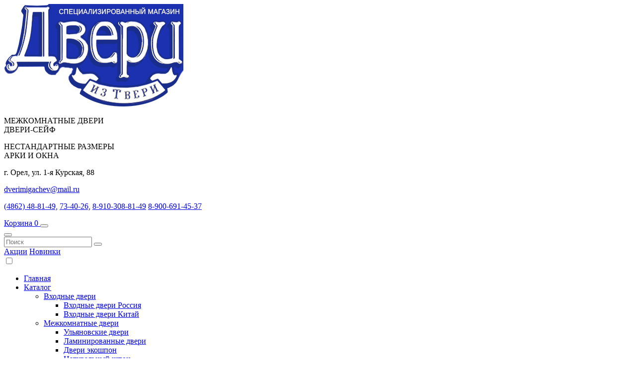

--- FILE ---
content_type: text/html; charset=UTF-8
request_url: https://xn-----dlccghdnhbe2ghz.xn--p1ai/catalog/vhodnye-dveri/rossiya/VoronDoors
body_size: 10117
content:

<!DOCTYPE html>
<html lang="ru">
	<head>
		<title>Входные двери VoronDoors купить в Орле недорого - магазин Двери из Твери </title>		<meta charset="utf-8">
		<meta name="viewport" content="width=device-width, initial-scale=1">
		<meta name="yandex-verification" content="177bda616e50d500" />
		<meta name="description" content="Каталог входных дверей производства Россия фабрика VoronDoors. Низкие цены. Фото и характеристики на нашем сайте." >
		<link href="/favicon.svg" rel="shortcut icon" type="image/svg" />
		<link rel="icon" href="/favicon.png" type="image/png " />
		<link href="/website/css/style.css?v=62" rel="stylesheet"/>
				<script src="/website/js/jquery-3.3.1.min.js"></script>
		<script src="/website/js/jquery.fancybox.js"></script>
		<script src="/website/js/sweetalert2.min.js"></script>
				<script src="/website/js/script.js?v=4"></script>

		<script src="/website/js/slick.min.js"></script>
		<link href="/website/css/slick.css" rel="stylesheet"/>
        <link href="/website/css/slick-theme.css" rel="stylesheet"/>
		<link href="/website/css/sweetalert2.min.css" rel="stylesheet"/>
        <script src="/website/js/script-card.js"></script>
        <script src="/website/js/cart.js"></script>
		
			</head>
	<body class="main">
		<header>
			<section class="header_text">
				<div class="container">
					<a href="/" class="logo ">
						<img src="/website/img/logo.png" alt="двери из твери лого" title="двери из твери">
					</a>
					<p class="center left">МЕЖКОМНАТНЫЕ ДВЕРИ <br>ДВЕРИ-СЕЙФ</p>
					<p class="center right">НЕСТАНДАРТНЫЕ РАЗМЕРЫ <br>АРКИ И ОКНА</p>
					<div class="header_contacts left">
						<p class="adr">г. Орел, ул.&nbsp;1&#8209;я Курская,&nbsp;88</p>
						<p class="mail"><a href="mailto:dverimigachev@mail.ru">dverimigachev@mail.ru</a></p>
						<p class="tel">
							<a class="mobile_tel" href="tel:+74862488149">(4862) 48&#8209;81&#8209;49,</a> 
							<a class="mobile_tel" href="tel:+74862734026">73&#8209;40&#8209;26,</a>
							<a class="mobile_tel" href="tel:+79103088149">8&#8209;910&#8209;308&#8209;81&#8209;49</a>
							<a class="wa" href="https://api.whatsapp.com/send?phone=+79006914537">8-900-691-45-37</a>
						</p>
					</div>
					<div class="header_contacts right">
						<a href="/cart" class="header_cart" id="minicart">
							Корзина 
							<span class="header_cart__items" >0</span>
						</a>
						<button type="button" class="search_btn"></button>
						<div class="search">
							<button type="button" class="search_btn_close"></button>
							<form class="search_form" method="get" action="/search">
								<input type="text" name="q" placeholder="Поиск" id="search_input" required>
								<button type="submit"></button>
							</form>
							<div class="search_result" id="search-result"></div>
						</div>
						<div class="header_links">
							<a href="/pages/articles">Акции</a>
							<a href="/catalog/novinki">Новинки</a>
						</div>
					</div>
				</div>
			</section>
						<input type="checkbox" id="hmt" class="hidden-menu-ticker">
				<label class="btn-menu" for="hmt">
				  <span class="first"></span>
				  <span class="second"></span>
				  <span class="third"></span>
				</label>
			<nav>
				<ul class="navigation-pages">
    <li>
        <a id="menu-navigation_7" title="Главная" class=" main" href="/">Главная</a>
    </li>
    <li class="active">
        <a id="menu-navigation_8" title="Каталог" class="catalog_link main active active-trail" href="/catalog">Каталог</a>
        <ul>
            <li class="active">
                <a id="menu-navigation_82" title="Входные двери" class=" active active-trail" href="/catalog/vhodnye-dveri">Входные двери</a>
                <ul>
                    <li class="active">
                        <a id="menu-navigation_122" title="Входные двери Россия" class=" active active-trail" href="/catalog/vhodnye-dveri/rossiya">Входные двери Россия</a>
                    </li>
                    <li>
                        <a id="menu-navigation_137" title="Входные двери Китай" href="/catalog/vhodnye-dveri/kitay">Входные двери Китай</a>
                    </li>
                </ul>
            </li>
            <li>
                <a id="menu-navigation_138" title="Межкомнатные двери" href="/catalog/mezhkomnatnye-dveri">Межкомнатные двери</a>
                <ul>
                    <li>
                        <a id="menu-navigation_139" title="Ульяновские двери" href="/catalog/mezhkomnatnye-dveri/ulyanovskie-dveri-supercena">Ульяновские двери</a>
                    </li>
                    <li>
                        <a id="menu-navigation_150" title="Ламинированные двери" href="/catalog/mezhkomnatnye-dveri/laminat">Ламинированные двери</a>
                    </li>
                    <li>
                        <a id="menu-navigation_148" title="Двери экошпон" href="/catalog/mezhkomnatnye-dveri/ekoshpon">Двери экошпон</a>
                    </li>
                    <li>
                        <a id="menu-navigation_145" title="Натуральный шпон" href="/catalog/mezhkomnatnye-dveri/naturalnyy-shpon">Натуральный шпон</a>
                    </li>
                    <li>
                        <a id="menu-navigation_144" title="Межкомнатные двери из массива" href="/catalog/mezhkomnatnye-dveri/mezhkomnatnye-dveri-iz-massiva">Межкомнатные двери из массива</a>
                    </li>
                    <li>
                        <a id="menu-navigation_141" title="Двери в эмали" href="/catalog/mezhkomnatnye-dveri/Emalirovannye-dveri">Двери в эмали</a>
                    </li>
                </ul>
            </li>
            <li>
                <a id="menu-navigation_167" title="Царские краски Живица" href="/catalog/carskie-kraski-Zhivica">Царские краски Живица</a>
                <ul>
                    <li>
                        <a id="menu-navigation_168" href="/catalog/carskie-kraski-Zhivica/Maslo-dlya-naruzhnyh-rabot">Масло для наружных работ</a>
                    </li>
                    <li>
                        <a id="menu-navigation_169" href="/catalog/carskie-kraski-Zhivica/Maslo-i-voski-dlya-vnutrennih-rabot">Масло и воски для внутренних работ</a>
                    </li>
                    <li>
                        <a id="menu-navigation_170" href="/catalog/carskie-kraski-Zhivica/Maslo-dlya-propitki-bani-i-sauny">Масло для пропитки бани и сауны </a>
                    </li>
                    <li>
                        <a id="menu-navigation_171" href="/catalog/carskie-kraski-Zhivica/Interernoe-cvetnoe-maslo">Интерьерное цветное масло </a>
                    </li>
                    <li>
                        <a id="menu-navigation_172" href="/catalog/carskie-kraski-Zhivica/Germetik-dlya-dereva">Герметик для дерева </a>
                    </li>
                </ul>
            </li>
            <li>
                <a id="menu-navigation_173" title="Фурнитура" href="/catalog/furnitura">Фурнитура</a>
                <ul>
                    <li>
                        <a id="menu-navigation_174" title="Apecs" href="/catalog/furnitura/apecs">Apecs</a>
                    </li>
                    <li>
                        <a id="menu-navigation_175" title="Adden Bau" href="/catalog/furnitura/adden-bau">Adden Bau</a>
                    </li>
                    <li>
                        <a id="menu-navigation_176" title="Archie" href="/catalog/furnitura/archie">Archie</a>
                    </li>
                    <li>
                        <a id="menu-navigation_177" title="Renz" href="/catalog/furnitura/renz">Renz</a>
                    </li>
                    <li>
                        <a id="menu-navigation_178" title="Vantage" href="/catalog/furnitura/vantage">Vantage</a>
                    </li>
                    <li>
                        <a id="menu-navigation_179" title="Нора - М" href="/catalog/furnitura/nora---m">Нора - М</a>
                    </li>
                </ul>
            </li>
            <li>
                <a id="menu-navigation_83" title="Межкомнатные перегородки" href="/catalog/mezhkomnatnye-peregorodki">Межкомнатные перегородки</a>
            </li>
            <li>
                <a id="menu-navigation_84" title="Кухонные фартуки" href="/catalog/stenovye-paneli">Кухонные фартуки</a>
            </li>
            <li>
                <a id="menu-navigation_85" title="Оконные блоки и верандные рамы" href="/catalog/okonnye-bloki-i-verandnye-ramy">Оконные блоки и верандные рамы</a>
            </li>
            <li>
                <a id="menu-navigation_91" title="Арки" href="/catalog/arki">Арки</a>
            </li>
            <li>
                <a id="menu-navigation_87" title="Распродажа" href="/catalog/rasprodazha">Распродажа</a>
            </li>
        </ul>
    </li>
    <li>
        <a id="menu-navigation_81" title="Двери в наличии" class="in-link main" href="/catalog/dveri-v-nalichii">Двери в наличии</a>
    </li>
    <li>
        <a id="menu-navigation_9" title="ВХОДНЫЕ ДВЕРИ" class=" main" href="/pages/vhodnye-dveri">ВХОДНЫЕ ДВЕРИ</a>
    </li>
    <li>
        <a id="menu-navigation_10" title="ДВЕРИ ЭКОНОМ И БИЗНЕС" class=" main" href="/pages/dveri-ekonom-i-biznes">ДВЕРИ ЭКОНОМ И БИЗНЕС</a>
    </li>
    <li>
        <a id="menu-navigation_11" title="ДВЕРИ ЭЛИТ КЛАССА" class=" main" href="/pages/dveri-elit-klassa">ДВЕРИ ЭЛИТ КЛАССА</a>
    </li>
    <li>
        <a id="menu-navigation_12" title="АРКИ И МЕЖКОМНАТНЫЕ ПЕРЕГОРОДКИ" class=" main" href="/pages/arki-i-mezhkomnatnye-peregorodki">АРКИ И МЕЖКОМНАТНЫЕ ПЕРЕГОРОДКИ</a>
    </li>
    <li>
        <a id="menu-navigation_13" title="ДЕРЕВЯННЫЕ ОКНА И ЛЕСТНИЦЫ" class=" main" href="/pages/derevyannye-okna-i-lestnicy">ДЕРЕВЯННЫЕ ОКНА И ЛЕСТНИЦЫ</a>
    </li>
    <li>
        <a id="menu-navigation_65" class=" main" href="/pages/contacts">Контакты</a>
    </li>
</ul>				<div class="catalog_menu">
					<ul class="navigation-main">
    <li>
        <a id="menu-navigation_76" title="Двери в наличии" class=" main" href="/catalog/dveri-v-nalichii">Двери в наличии</a>
        <ul>
            <li>
                <a id="menu-navigation_77" href="/catalog/dveri-v-nalichii/PVH-s-kromkoy">ПВХ с кромкой</a>
            </li>
            <li>
                <a id="menu-navigation_78" href="/catalog/dveri-v-nalichii/Ekoshpon-PVH-Carga-bez-kromki-">Экошпон ПВХ Царга (без кромки)</a>
            </li>
            <li>
                <a id="menu-navigation_79" href="/catalog/dveri-v-nalichii/Massiv-neobrabotannyy">Массив необработанный</a>
            </li>
            <li>
                <a id="menu-navigation_80" href="/catalog/dveri-v-nalichii/Massiv-obrabotannyy">Массив обработанный</a>
            </li>
            <li>
                <a id="menu-navigation_92" title="Ламинированные двери" href="/catalog/dveri-v-nalichii/Laminirovannye-dveri">Ламинированные двери</a>
            </li>
        </ul>
    </li>
    <li class="active">
        <a id="menu-navigation_16" title="Входные двери" class=" main active active-trail" href="/catalog/vhodnye-dveri">Входные двери</a>
        <ul>
            <li class="active">
                <a id="menu-navigation_17" title="Входные двери Россия" class=" active active-trail" href="/catalog/vhodnye-dveri/rossiya">Входные двери Россия</a>
                <ul>
                    <li>
                        <a id="menu-navigation_94" title="Двери Ferroni" href="/catalog/vhodnye-dveri/rossiya/Ferroni">Двери Ferroni</a>
                    </li>
                    <li class="active">
                        <a id="menu-navigation_95" title="Двери VoronDoors" class=" active" href="/catalog/vhodnye-dveri/rossiya/VoronDoors">Двери VoronDoors</a>
                    </li>
                    <li>
                        <a id="menu-navigation_96" title="Двери МетаЛюкс" href="/catalog/vhodnye-dveri/rossiya/meta-lux">Двери МетаЛюкс</a>
                    </li>
                    <li>
                        <a id="menu-navigation_104" title="Двери BRAVO" href="/catalog/vhodnye-dveri/rossiya/bravo">Двери BRAVO</a>
                    </li>
                    <li>
                        <a id="menu-navigation_106" href="/catalog/vhodnye-dveri/rossiya/Dveri-regionov">Двери регионов</a>
                    </li>
                    <li>
                        <a id="menu-navigation_181" title="Двери Сибирь Термо" href="/catalog/vhodnye-dveri/rossiya/sibir-termo">Двери Сибирь Термо</a>
                    </li>
                    <li>
                        <a id="menu-navigation_182" title="Двери ВДК" href="/catalog/vhodnye-dveri/rossiya/vdk">Двери ВДК</a>
                    </li>
                </ul>
            </li>
            <li>
                <a id="menu-navigation_27" title="Входные двери Китай" href="/catalog/vhodnye-dveri/kitay">Входные двери Китай</a>
            </li>
        </ul>
    </li>
    <li>
        <a id="menu-navigation_28" title="Межкомнатные двери" class=" main" href="/catalog/mezhkomnatnye-dveri">Межкомнатные двери</a>
        <ul>
            <li>
                <a id="menu-navigation_29" title="Ульяновские двери" href="/catalog/mezhkomnatnye-dveri/ulyanovskie-dveri-supercena">Ульяновские двери</a>
                <ul>
                    <li>
                        <a id="menu-navigation_30" title="Фабрика &quot;Дар Афины&quot;" href="/catalog/mezhkomnatnye-dveri/ulyanovskie-dveri-supercena/dar-afiny-">Фабрика &quot;Дар Афины&quot;</a>
                    </li>
                    <li>
                        <a id="menu-navigation_31" title="Фабрика &quot;Эллада&quot;" href="/catalog/mezhkomnatnye-dveri/ulyanovskie-dveri-supercena/ellada">Фабрика &quot;Эллада&quot;</a>
                    </li>
                    <li>
                        <a id="menu-navigation_32" title="Фабрика &quot;Люксор&quot;" href="/catalog/mezhkomnatnye-dveri/ulyanovskie-dveri-supercena/lyuksor">Фабрика &quot;Люксор&quot;</a>
                    </li>
                    <li>
                        <a id="menu-navigation_33" title="Фабрика &quot;Симбирский терем&quot;" href="/catalog/mezhkomnatnye-dveri/ulyanovskie-dveri-supercena/simbirskiy-terem">Фабрика &quot;Симбирский терем&quot;</a>
                    </li>
                    <li>
                        <a id="menu-navigation_67" title="Фабрика &quot;ЛайнДор&quot;" href="/catalog/mezhkomnatnye-dveri/ulyanovskie-dveri-supercena/layndor">Фабрика &quot;ЛайнДор&quot;</a>
                    </li>
                    <li>
                        <a id="menu-navigation_50" title="Покровские двери" href="/catalog/mezhkomnatnye-dveri/ulyanovskie-dveri-supercena/pokrovskie-dveri">Покровские двери</a>
                    </li>
                    <li>
                        <a id="menu-navigation_34" title="Другие фабрики" href="/catalog/mezhkomnatnye-dveri/ulyanovskie-dveri-supercena/drugie-fabriki">Другие фабрики</a>
                    </li>
                </ul>
            </li>
            <li>
                <a id="menu-navigation_35" title="Ламинированные двери" href="/catalog/mezhkomnatnye-dveri/laminat">Ламинированные двери</a>
            </li>
            <li>
                <a id="menu-navigation_37" title="Двери экошпон" href="/catalog/mezhkomnatnye-dveri/ekoshpon">Двери экошпон</a>
                <ul>
                    <li>
                        <a id="menu-navigation_113" title="Экошпон со стеклом Триплекс" href="/catalog/mezhkomnatnye-dveri/ekoshpon/Ekoshpon-so-steklom-Tripleks">Экошпон со стеклом Триплекс</a>
                    </li>
                    <li>
                        <a id="menu-navigation_114" title="Экошпон" href="/catalog/mezhkomnatnye-dveri/ekoshpon/dveri-ekoshpon">Экошпон</a>
                    </li>
                </ul>
            </li>
            <li>
                <a id="menu-navigation_40" title="Натуральный шпон" href="/catalog/mezhkomnatnye-dveri/naturalnyy-shpon">Натуральный шпон</a>
            </li>
            <li>
                <a id="menu-navigation_44" title="Межкомнатные двери из массива" href="/catalog/mezhkomnatnye-dveri/mezhkomnatnye-dveri-iz-massiva">Межкомнатные двери из массива</a>
                <ul>
                    <li>
                        <a id="menu-navigation_45" title="Тонированные" href="/catalog/mezhkomnatnye-dveri/mezhkomnatnye-dveri-iz-massiva/tonirovannye">Тонированные</a>
                        <ul>
                            <li>
                                <a id="menu-navigation_46" title="Двери Массив элит" href="/catalog/mezhkomnatnye-dveri/mezhkomnatnye-dveri-iz-massiva/tonirovannye/massiv-elit">Двери Массив элит</a>
                            </li>
                        </ul>
                    </li>
                    <li>
                        <a id="menu-navigation_47" title="Нетонированные" href="/catalog/mezhkomnatnye-dveri/mezhkomnatnye-dveri-iz-massiva/netonirovannye">Нетонированные</a>
                    </li>
                </ul>
            </li>
            <li>
                <a id="menu-navigation_69" title="Двери в эмали" href="/catalog/mezhkomnatnye-dveri/Emalirovannye-dveri">Двери в эмали</a>
                <ul>
                    <li>
                        <a id="menu-navigation_116" title="Эмаль с патиной" href="/catalog/mezhkomnatnye-dveri/Emalirovannye-dveri/Emal-s-patinoy">Эмаль с патиной</a>
                    </li>
                </ul>
            </li>
        </ul>
    </li>
    <li>
        <a id="menu-navigation_15" title="Распродажа дверей" class=" main" href="/catalog/rasprodazha">Распродажа </a>
    </li>
    <li>
        <a id="menu-navigation_70" title="Царские краски Живица" class=" main" href="/catalog/carskie-kraski-Zhivica">Царские краски Живица</a>
        <ul>
            <li>
                <a id="menu-navigation_71" href="/catalog/carskie-kraski-Zhivica/Maslo-dlya-naruzhnyh-rabot">Масло для наружных работ</a>
            </li>
            <li>
                <a id="menu-navigation_72" href="/catalog/carskie-kraski-Zhivica/Maslo-i-voski-dlya-vnutrennih-rabot">Масло и воски для внутренних работ</a>
            </li>
            <li>
                <a id="menu-navigation_73" href="/catalog/carskie-kraski-Zhivica/Maslo-dlya-propitki-bani-i-sauny">Масло для пропитки бани и сауны </a>
            </li>
            <li>
                <a id="menu-navigation_74" href="/catalog/carskie-kraski-Zhivica/Interernoe-cvetnoe-maslo">Интерьерное цветное масло </a>
            </li>
            <li>
                <a id="menu-navigation_75" href="/catalog/carskie-kraski-Zhivica/Germetik-dlya-dereva">Герметик для дерева </a>
            </li>
        </ul>
    </li>
    <li>
        <a id="menu-navigation_51" title="Фурнитура" class=" main" href="/catalog/furnitura">Фурнитура</a>
        <ul>
            <li>
                <a id="menu-navigation_52" title="Apecs" href="/catalog/furnitura/apecs">Apecs</a>
            </li>
            <li>
                <a id="menu-navigation_53" title="Adden Bau" href="/catalog/furnitura/adden-bau">Adden Bau</a>
            </li>
            <li>
                <a id="menu-navigation_54" title="Archie" href="/catalog/furnitura/archie">Archie</a>
            </li>
            <li>
                <a id="menu-navigation_55" title="Renz" href="/catalog/furnitura/renz">Renz</a>
            </li>
            <li>
                <a id="menu-navigation_56" title="Vantage" href="/catalog/furnitura/vantage">Vantage</a>
            </li>
            <li>
                <a id="menu-navigation_57" title="Нора - М" href="/catalog/furnitura/nora---m">Нора - М</a>
            </li>
        </ul>
    </li>
    <li>
        <a id="menu-navigation_58" title="Арки" class=" main" href="/catalog/arki">Арки</a>
    </li>
    <li>
        <a id="menu-navigation_59" title="Межкомнатные перегородки" class=" main" href="/catalog/mezhkomnatnye-peregorodki">Межкомнатные перегородки</a>
    </li>
    <li>
        <a id="menu-navigation_117" title="Стекло" class=" main" href="/catalog/steklo">Стекло</a>
    </li>
    <li>
        <a id="menu-navigation_60" title="Стеновые панели" class=" main" href="/catalog/stenovye-paneli">Стеновые панели</a>
    </li>
    <li>
        <a id="menu-navigation_61" title="Оконные блоки и верандные рамы" class=" main" href="/catalog/okonnye-bloki-i-verandnye-ramy">Оконные блоки и верандные рамы</a>
    </li>
    <li>
        <a id="menu-navigation_63" title="Новинки" class=" main" href="/catalog/novinki">Новинки</a>
    </li>
</ul>				</div>
			</nav>
		</header>
		<main>
			
<div class="catalog">
    <div class="container row">
        <aside>
            <button class="catalog_open">Рубрикатор</button>
            <ul class="navigation-main">
    <li>
        <a id="menu-navigation_76" title="Двери в наличии" class=" main" href="/catalog/dveri-v-nalichii">Двери в наличии</a>
        <ul>
            <li>
                <a id="menu-navigation_77" href="/catalog/dveri-v-nalichii/PVH-s-kromkoy">ПВХ с кромкой</a>
            </li>
            <li>
                <a id="menu-navigation_78" href="/catalog/dveri-v-nalichii/Ekoshpon-PVH-Carga-bez-kromki-">Экошпон ПВХ Царга (без кромки)</a>
            </li>
            <li>
                <a id="menu-navigation_79" href="/catalog/dveri-v-nalichii/Massiv-neobrabotannyy">Массив необработанный</a>
            </li>
            <li>
                <a id="menu-navigation_80" href="/catalog/dveri-v-nalichii/Massiv-obrabotannyy">Массив обработанный</a>
            </li>
            <li>
                <a id="menu-navigation_92" title="Ламинированные двери" href="/catalog/dveri-v-nalichii/Laminirovannye-dveri">Ламинированные двери</a>
            </li>
        </ul>
    </li>
    <li class="active">
        <a id="menu-navigation_16" title="Входные двери" class=" main active active-trail" href="/catalog/vhodnye-dveri">Входные двери</a>
        <ul>
            <li class="active">
                <a id="menu-navigation_17" title="Входные двери Россия" class=" active active-trail" href="/catalog/vhodnye-dveri/rossiya">Входные двери Россия</a>
                <ul>
                    <li>
                        <a id="menu-navigation_94" title="Двери Ferroni" href="/catalog/vhodnye-dveri/rossiya/Ferroni">Двери Ferroni</a>
                    </li>
                    <li class="active">
                        <a id="menu-navigation_95" title="Двери VoronDoors" class=" active" href="/catalog/vhodnye-dveri/rossiya/VoronDoors">Двери VoronDoors</a>
                    </li>
                    <li>
                        <a id="menu-navigation_96" title="Двери МетаЛюкс" href="/catalog/vhodnye-dveri/rossiya/meta-lux">Двери МетаЛюкс</a>
                    </li>
                    <li>
                        <a id="menu-navigation_104" title="Двери BRAVO" href="/catalog/vhodnye-dveri/rossiya/bravo">Двери BRAVO</a>
                    </li>
                    <li>
                        <a id="menu-navigation_106" href="/catalog/vhodnye-dveri/rossiya/Dveri-regionov">Двери регионов</a>
                    </li>
                    <li>
                        <a id="menu-navigation_181" title="Двери Сибирь Термо" href="/catalog/vhodnye-dveri/rossiya/sibir-termo">Двери Сибирь Термо</a>
                    </li>
                    <li>
                        <a id="menu-navigation_182" title="Двери ВДК" href="/catalog/vhodnye-dveri/rossiya/vdk">Двери ВДК</a>
                    </li>
                </ul>
            </li>
            <li>
                <a id="menu-navigation_27" title="Входные двери Китай" href="/catalog/vhodnye-dveri/kitay">Входные двери Китай</a>
            </li>
        </ul>
    </li>
    <li>
        <a id="menu-navigation_28" title="Межкомнатные двери" class=" main" href="/catalog/mezhkomnatnye-dveri">Межкомнатные двери</a>
        <ul>
            <li>
                <a id="menu-navigation_29" title="Ульяновские двери" href="/catalog/mezhkomnatnye-dveri/ulyanovskie-dveri-supercena">Ульяновские двери</a>
                <ul>
                    <li>
                        <a id="menu-navigation_30" title="Фабрика &quot;Дар Афины&quot;" href="/catalog/mezhkomnatnye-dveri/ulyanovskie-dveri-supercena/dar-afiny-">Фабрика &quot;Дар Афины&quot;</a>
                    </li>
                    <li>
                        <a id="menu-navigation_31" title="Фабрика &quot;Эллада&quot;" href="/catalog/mezhkomnatnye-dveri/ulyanovskie-dveri-supercena/ellada">Фабрика &quot;Эллада&quot;</a>
                    </li>
                    <li>
                        <a id="menu-navigation_32" title="Фабрика &quot;Люксор&quot;" href="/catalog/mezhkomnatnye-dveri/ulyanovskie-dveri-supercena/lyuksor">Фабрика &quot;Люксор&quot;</a>
                    </li>
                    <li>
                        <a id="menu-navigation_33" title="Фабрика &quot;Симбирский терем&quot;" href="/catalog/mezhkomnatnye-dveri/ulyanovskie-dveri-supercena/simbirskiy-terem">Фабрика &quot;Симбирский терем&quot;</a>
                    </li>
                    <li>
                        <a id="menu-navigation_67" title="Фабрика &quot;ЛайнДор&quot;" href="/catalog/mezhkomnatnye-dveri/ulyanovskie-dveri-supercena/layndor">Фабрика &quot;ЛайнДор&quot;</a>
                    </li>
                    <li>
                        <a id="menu-navigation_50" title="Покровские двери" href="/catalog/mezhkomnatnye-dveri/ulyanovskie-dveri-supercena/pokrovskie-dveri">Покровские двери</a>
                    </li>
                    <li>
                        <a id="menu-navigation_34" title="Другие фабрики" href="/catalog/mezhkomnatnye-dveri/ulyanovskie-dveri-supercena/drugie-fabriki">Другие фабрики</a>
                    </li>
                </ul>
            </li>
            <li>
                <a id="menu-navigation_35" title="Ламинированные двери" href="/catalog/mezhkomnatnye-dveri/laminat">Ламинированные двери</a>
            </li>
            <li>
                <a id="menu-navigation_37" title="Двери экошпон" href="/catalog/mezhkomnatnye-dveri/ekoshpon">Двери экошпон</a>
                <ul>
                    <li>
                        <a id="menu-navigation_113" title="Экошпон со стеклом Триплекс" href="/catalog/mezhkomnatnye-dveri/ekoshpon/Ekoshpon-so-steklom-Tripleks">Экошпон со стеклом Триплекс</a>
                    </li>
                    <li>
                        <a id="menu-navigation_114" title="Экошпон" href="/catalog/mezhkomnatnye-dveri/ekoshpon/dveri-ekoshpon">Экошпон</a>
                    </li>
                </ul>
            </li>
            <li>
                <a id="menu-navigation_40" title="Натуральный шпон" href="/catalog/mezhkomnatnye-dveri/naturalnyy-shpon">Натуральный шпон</a>
            </li>
            <li>
                <a id="menu-navigation_44" title="Межкомнатные двери из массива" href="/catalog/mezhkomnatnye-dveri/mezhkomnatnye-dveri-iz-massiva">Межкомнатные двери из массива</a>
                <ul>
                    <li>
                        <a id="menu-navigation_45" title="Тонированные" href="/catalog/mezhkomnatnye-dveri/mezhkomnatnye-dveri-iz-massiva/tonirovannye">Тонированные</a>
                        <ul>
                            <li>
                                <a id="menu-navigation_46" title="Двери Массив элит" href="/catalog/mezhkomnatnye-dveri/mezhkomnatnye-dveri-iz-massiva/tonirovannye/massiv-elit">Двери Массив элит</a>
                            </li>
                        </ul>
                    </li>
                    <li>
                        <a id="menu-navigation_47" title="Нетонированные" href="/catalog/mezhkomnatnye-dveri/mezhkomnatnye-dveri-iz-massiva/netonirovannye">Нетонированные</a>
                    </li>
                </ul>
            </li>
            <li>
                <a id="menu-navigation_69" title="Двери в эмали" href="/catalog/mezhkomnatnye-dveri/Emalirovannye-dveri">Двери в эмали</a>
                <ul>
                    <li>
                        <a id="menu-navigation_116" title="Эмаль с патиной" href="/catalog/mezhkomnatnye-dveri/Emalirovannye-dveri/Emal-s-patinoy">Эмаль с патиной</a>
                    </li>
                </ul>
            </li>
        </ul>
    </li>
    <li>
        <a id="menu-navigation_15" title="Распродажа дверей" class=" main" href="/catalog/rasprodazha">Распродажа </a>
    </li>
    <li>
        <a id="menu-navigation_70" title="Царские краски Живица" class=" main" href="/catalog/carskie-kraski-Zhivica">Царские краски Живица</a>
        <ul>
            <li>
                <a id="menu-navigation_71" href="/catalog/carskie-kraski-Zhivica/Maslo-dlya-naruzhnyh-rabot">Масло для наружных работ</a>
            </li>
            <li>
                <a id="menu-navigation_72" href="/catalog/carskie-kraski-Zhivica/Maslo-i-voski-dlya-vnutrennih-rabot">Масло и воски для внутренних работ</a>
            </li>
            <li>
                <a id="menu-navigation_73" href="/catalog/carskie-kraski-Zhivica/Maslo-dlya-propitki-bani-i-sauny">Масло для пропитки бани и сауны </a>
            </li>
            <li>
                <a id="menu-navigation_74" href="/catalog/carskie-kraski-Zhivica/Interernoe-cvetnoe-maslo">Интерьерное цветное масло </a>
            </li>
            <li>
                <a id="menu-navigation_75" href="/catalog/carskie-kraski-Zhivica/Germetik-dlya-dereva">Герметик для дерева </a>
            </li>
        </ul>
    </li>
    <li>
        <a id="menu-navigation_51" title="Фурнитура" class=" main" href="/catalog/furnitura">Фурнитура</a>
        <ul>
            <li>
                <a id="menu-navigation_52" title="Apecs" href="/catalog/furnitura/apecs">Apecs</a>
            </li>
            <li>
                <a id="menu-navigation_53" title="Adden Bau" href="/catalog/furnitura/adden-bau">Adden Bau</a>
            </li>
            <li>
                <a id="menu-navigation_54" title="Archie" href="/catalog/furnitura/archie">Archie</a>
            </li>
            <li>
                <a id="menu-navigation_55" title="Renz" href="/catalog/furnitura/renz">Renz</a>
            </li>
            <li>
                <a id="menu-navigation_56" title="Vantage" href="/catalog/furnitura/vantage">Vantage</a>
            </li>
            <li>
                <a id="menu-navigation_57" title="Нора - М" href="/catalog/furnitura/nora---m">Нора - М</a>
            </li>
        </ul>
    </li>
    <li>
        <a id="menu-navigation_58" title="Арки" class=" main" href="/catalog/arki">Арки</a>
    </li>
    <li>
        <a id="menu-navigation_59" title="Межкомнатные перегородки" class=" main" href="/catalog/mezhkomnatnye-peregorodki">Межкомнатные перегородки</a>
    </li>
    <li>
        <a id="menu-navigation_117" title="Стекло" class=" main" href="/catalog/steklo">Стекло</a>
    </li>
    <li>
        <a id="menu-navigation_60" title="Стеновые панели" class=" main" href="/catalog/stenovye-paneli">Стеновые панели</a>
    </li>
    <li>
        <a id="menu-navigation_61" title="Оконные блоки и верандные рамы" class=" main" href="/catalog/okonnye-bloki-i-verandnye-ramy">Оконные блоки и верандные рамы</a>
    </li>
    <li>
        <a id="menu-navigation_63" title="Новинки" class=" main" href="/catalog/novinki">Новинки</a>
    </li>
</ul>        </aside>
        <section class="catalog_content">            
            <div class="breadcrumbs">
                                    <div>
                        <a href="/catalog"
                           class="breadcrumbs_menu_link"
                           title="Каталог" itemprop="itemListElement">
                            Каталог                        </a>
                                                    <div class="breadcrumbs_menu">
                                <ul>
                                                                            <li itemprop="itemListElement" itemscope itemtype="http://schema.org/ListItem"><a href="/catalog/dveri-v-nalichii" itemprop="item" >Двери в наличии</a></li>
                                                                            <li itemprop="itemListElement" itemscope itemtype="http://schema.org/ListItem"><a href="/catalog/vhodnye-dveri" itemprop="item" >Входные двери</a></li>
                                                                            <li itemprop="itemListElement" itemscope itemtype="http://schema.org/ListItem"><a href="/catalog/mezhkomnatnye-dveri" itemprop="item" >Межкомнатные двери</a></li>
                                                                            <li itemprop="itemListElement" itemscope itemtype="http://schema.org/ListItem"><a href="/catalog/rasprodazha" itemprop="item" >Распродажа </a></li>
                                                                            <li itemprop="itemListElement" itemscope itemtype="http://schema.org/ListItem"><a href="/catalog/carskie-kraski-Zhivica" itemprop="item" >Царские краски Живица</a></li>
                                                                            <li itemprop="itemListElement" itemscope itemtype="http://schema.org/ListItem"><a href="/catalog/furnitura" itemprop="item" >Фурнитура</a></li>
                                                                            <li itemprop="itemListElement" itemscope itemtype="http://schema.org/ListItem"><a href="/catalog/arki" itemprop="item" >Арки</a></li>
                                                                            <li itemprop="itemListElement" itemscope itemtype="http://schema.org/ListItem"><a href="/catalog/mezhkomnatnye-peregorodki" itemprop="item" >Межкомнатные перегородки</a></li>
                                                                            <li itemprop="itemListElement" itemscope itemtype="http://schema.org/ListItem"><a href="/catalog/steklo" itemprop="item" >Стекло</a></li>
                                                                            <li itemprop="itemListElement" itemscope itemtype="http://schema.org/ListItem"><a href="/catalog/stenovye-paneli" itemprop="item" >Стеновые панели</a></li>
                                                                            <li itemprop="itemListElement" itemscope itemtype="http://schema.org/ListItem"><a href="/catalog/okonnye-bloki-i-verandnye-ramy" itemprop="item" >Оконные блоки и верандные рамы</a></li>
                                                                            <li itemprop="itemListElement" itemscope itemtype="http://schema.org/ListItem"><a href="/catalog/novinki" itemprop="item" >Новинки</a></li>
                                                                    </ul>
                            </div>
                                            </div>
                                    <div>
                        <a href="/catalog/vhodnye-dveri"
                           class="breadcrumbs_menu_link"
                           title="Входные двери" itemprop="itemListElement">
                            Входные двери                        </a>
                                                    <div class="breadcrumbs_menu">
                                <ul>
                                                                            <li itemprop="itemListElement" itemscope itemtype="http://schema.org/ListItem"><a href="/catalog/vhodnye-dveri/rossiya" itemprop="item" >Входные двери Россия</a></li>
                                                                            <li itemprop="itemListElement" itemscope itemtype="http://schema.org/ListItem"><a href="/catalog/vhodnye-dveri/kitay" itemprop="item" >Входные двери Китай</a></li>
                                                                    </ul>
                            </div>
                                            </div>
                                    <div>
                        <a href="/catalog/vhodnye-dveri/rossiya"
                           class="breadcrumbs_menu_link"
                           title="Входные двери Россия" itemprop="itemListElement">
                            Входные двери Россия                        </a>
                                                    <div class="breadcrumbs_menu">
                                <ul>
                                                                            <li itemprop="itemListElement" itemscope itemtype="http://schema.org/ListItem"><a href="/catalog/vhodnye-dveri/rossiya/Ferroni" itemprop="item" >Двери Ferroni</a></li>
                                                                            <li itemprop="itemListElement" itemscope itemtype="http://schema.org/ListItem"><a href="/catalog/vhodnye-dveri/rossiya/VoronDoors" itemprop="item" >Двери VoronDoors</a></li>
                                                                            <li itemprop="itemListElement" itemscope itemtype="http://schema.org/ListItem"><a href="/catalog/vhodnye-dveri/rossiya/meta-lux" itemprop="item" >Двери МетаЛюкс</a></li>
                                                                            <li itemprop="itemListElement" itemscope itemtype="http://schema.org/ListItem"><a href="/catalog/vhodnye-dveri/rossiya/bravo" itemprop="item" >Двери BRAVO</a></li>
                                                                            <li itemprop="itemListElement" itemscope itemtype="http://schema.org/ListItem"><a href="/catalog/vhodnye-dveri/rossiya/Dveri-regionov" itemprop="item" >Двери регионов</a></li>
                                                                            <li itemprop="itemListElement" itemscope itemtype="http://schema.org/ListItem"><a href="/catalog/vhodnye-dveri/rossiya/sibir-termo" itemprop="item" >Двери Сибирь Термо</a></li>
                                                                            <li itemprop="itemListElement" itemscope itemtype="http://schema.org/ListItem"><a href="/catalog/vhodnye-dveri/rossiya/vdk" itemprop="item" >Двери ВДК</a></li>
                                                                    </ul>
                            </div>
                                            </div>
                                    <div>
                        <a href="/catalog/vhodnye-dveri/rossiya/VoronDoors"
                           class=""
                           title="Двери VoronDoors" itemprop="itemListElement">
                            Двери VoronDoors                        </a>
                                            </div>
                            </div>
                            <h1>Двери VoronDoors</h1>
                        
                                        <ul class="catalog_list row">
                                            <li class="">
                            <a href="/catalog/vhodnye-dveri/VoronDoors/VD50">
                                <img src="/website/var/tmp/image-thumbnails/0/2639/thumb__goodsMid/VD-50.jpeg" alt="Модель VD-50 Бетон серый/Бетон снежный - фото" title="Модель VD-50 Бетон серый/Бетон снежный">
                                <span class="catalog_name">Модель VD-50 Бетон серый/Бетон снежный</span>
                                
                            </a>
                        </li>
                                            <li class="">
                            <a href="/catalog/vhodnye-dveri/VoronDoors/VD - 107 Bukle seryy">
                                <img src="/website/var/tmp/image-thumbnails/0/2375/thumb__goodsMid/VD-107.jpeg" alt="МодельМодель  VD-107 105мм Букле серый / Бьянко - фото" title="МодельМодель  VD-107 105мм Букле серый / Бьянко">
                                <span class="catalog_name">МодельМодель  VD-107 105мм Букле серый / Бьянко</span>
                                
                            </a>
                        </li>
                                            <li class="">
                            <a href="/catalog/vhodnye-dveri/VoronDoors/VD - 104 TERMO Venge">
                                <img src="/website/var/tmp/image-thumbnails/0/2374/thumb__goodsMid/VD-104v.jpeg" alt="Модель VD-104 ТЕРМО 105мм Венге - фото" title="Модель VD-104 ТЕРМО 105мм Венге">
                                <span class="catalog_name">Модель VD-104 ТЕРМО 105мм Венге</span>
                                
                            </a>
                        </li>
                                            <li class="">
                            <a href="/catalog/vhodnye-dveri/VoronDoors/VD - 104 TERMO Kapuchino">
                                <img src="/website/var/tmp/image-thumbnails/0/2373/thumb__goodsMid/VD-104k.jpeg" alt="Модель VD-104 ТЕРМО 105мм Капучино  - фото" title="Модель VD-104 ТЕРМО 105мм Капучино ">
                                <span class="catalog_name">Модель VD-104 ТЕРМО 105мм Капучино </span>
                                
                            </a>
                        </li>
                                            <li class="">
                            <a href="/catalog/vhodnye-dveri/VoronDoors/VD -101 Venge">
                                <img src="/website/var/tmp/image-thumbnails/0/2372/thumb__goodsMid/VD-101-2.jpeg" alt="Модель VD-101 105мм Венге - фото" title="Модель VD-101 105мм Венге">
                                <span class="catalog_name">Модель VD-101 105мм Венге</span>
                                
                            </a>
                        </li>
                                            <li class="">
                            <a href="/catalog/vhodnye-dveri/VoronDoors/VD _ 41 Kapuchino">
                                <img src="/website/var/tmp/image-thumbnails/0/2370/thumb__goodsMid/VD-101-1.jpeg" alt="Модель VD-101 105мм Капучино - фото" title="Модель VD-101 105мм Капучино">
                                <span class="catalog_name">Модель VD-101 105мм Капучино</span>
                                
                            </a>
                        </li>
                                            <li class="">
                            <a href="/catalog/vhodnye-dveri/VoronDoors/VD - 48 MDF -MDF Arabika -Beloe derevo">
                                <img src="/website/var/tmp/image-thumbnails/0/2369/thumb__goodsMid/VD-48.jpeg" alt="Модель VD - 48 МДФ/МДФ Арабика /Белое дерево  - фото" title="Модель VD - 48 МДФ/МДФ Арабика /Белое дерево ">
                                <span class="catalog_name">Модель VD - 48 МДФ/МДФ Арабика /Белое дерево </span>
                                
                            </a>
                        </li>
                                            <li class="">
                            <a href="/catalog/vhodnye-dveri/VoronDoors/VD - 47 Bukle chernyy Dub dymchatyy">
                                <img src="/website/var/tmp/image-thumbnails/0/2368/thumb__goodsMid/VD-47.jpeg" alt="Модель VD-47 Букле черный / Дуб дымчатый - фото" title="Модель VD-47 Букле черный / Дуб дымчатый">
                                <span class="catalog_name">Модель VD-47 Букле черный / Дуб дымчатый</span>
                                
                            </a>
                        </li>
                                            <li class="">
                            <a href="/catalog/vhodnye-dveri/VoronDoors/VD - 46 Dub konyachnyy">
                                <img src="/website/var/tmp/image-thumbnails/0/2367/thumb__goodsMid/VD-46.jpeg" alt="Модель VD-46 Дуб коньячный - фото" title="Модель VD-46 Дуб коньячный">
                                <span class="catalog_name">Модель VD-46 Дуб коньячный</span>
                                
                            </a>
                        </li>
                                            <li class="">
                            <a href="/catalog/vhodnye-dveri/VoronDoors/VD - 46 Dub kremovyy">
                                <img src="/website/var/tmp/image-thumbnails/0/2366/thumb__goodsMid/VD-46-2.jpeg" alt="Модель VD-46 Дуб кремовый - фото" title="Модель VD-46 Дуб кремовый">
                                <span class="catalog_name">Модель VD-46 Дуб кремовый</span>
                                
                            </a>
                        </li>
                                            <li class="">
                            <a href="/catalog/vhodnye-dveri/VoronDoors/VD - 43 Palisandr temnyy">
                                <img src="/website/var/tmp/image-thumbnails/0/2365/thumb__goodsMid/VD-43.jpeg" alt="Модель VD-43 Палисандр темный - фото" title="Модель VD-43 Палисандр темный">
                                <span class="catalog_name">Модель VD-43 Палисандр темный</span>
                                
                            </a>
                        </li>
                                            <li class="">
                            <a href="/catalog/vhodnye-dveri/VoronDoors/VD - 42 Lakobel Kapuchino">
                                <img src="/website/var/tmp/image-thumbnails/0/2364/thumb__goodsMid/VD-42k.jpeg" alt="Модель VD-42 Лакобель  Капучино - фото" title="Модель VD-42 Лакобель  Капучино">
                                <span class="catalog_name">Модель VD-42 Лакобель  Капучино</span>
                                
                            </a>
                        </li>
                                            <li class="">
                            <a href="/catalog/vhodnye-dveri/VoronDoors/VD - 42 Lakobel Venge">
                                <img src="/website/var/tmp/image-thumbnails/0/2363/thumb__goodsMid/VD-42v.jpeg" alt="Модель VD-42  Лакобель Венге - фото" title="Модель VD-42  Лакобель Венге">
                                <span class="catalog_name">Модель VD-42  Лакобель Венге</span>
                                
                            </a>
                        </li>
                                            <li class="">
                            <a href="/catalog/vhodnye-dveri/VoronDoors/VD - 41 Lakobel Kapuchino">
                                <img src="/website/var/tmp/image-thumbnails/0/2362/thumb__goodsMid/VD-41k.jpeg" alt="Модель VD-41 Капучино - фото" title="Модель VD-41 Капучино">
                                <span class="catalog_name">Модель VD-41 Капучино</span>
                                
                            </a>
                        </li>
                                            <li class="">
                            <a href="/catalog/vhodnye-dveri/VoronDoors/VD - 07 MDF-MDF  Arabika- Venge">
                                <img src="/website/var/tmp/image-thumbnails/0/2361/thumb__goodsMid/VD-07v.jpeg" alt="Модель VD-07 МДФ/МДФ Арабика /Венге - фото" title="Модель VD-07 МДФ/МДФ Арабика /Венге">
                                <span class="catalog_name">Модель VD-07 МДФ/МДФ Арабика /Венге</span>
                                
                            </a>
                        </li>
                                            <li class="">
                            <a href="/catalog/vhodnye-dveri/VoronDoors/VD - 07 Arabika-Kapuchino">
                                <img src="/website/var/tmp/image-thumbnails/0/2360/thumb__goodsMid/VD-07k.jpeg" alt="Модель VD-07 МДФ/МДФ Арабика/Капучино - фото" title="Модель VD-07 МДФ/МДФ Арабика/Капучино">
                                <span class="catalog_name">Модель VD-07 МДФ/МДФ Арабика/Капучино</span>
                                
                            </a>
                        </li>
                                            <li class="">
                            <a href="/catalog/vhodnye-dveri/VoronDoors/VD - 41 Kapuchino">
                                <img src="/website/var/tmp/image-thumbnails/0/2349/thumb__goodsMid/VD-41k.jpeg" alt=" VD-10 100мм Капучино - фото" title=" VD-10 100мм Капучино">
                                <span class="catalog_name"> VD-10 100мм Капучино</span>
                                
                            </a>
                        </li>
                                            <li class="">
                            <a href="/catalog/vhodnye-dveri/VoronDoors/VD - 49">
                                <img src="/website/var/tmp/image-thumbnails/0/2348/thumb__goodsMid/VD-49.jpeg" alt=" VD-49 МДФ/МДФ - фото" title=" VD-49 МДФ/МДФ">
                                <span class="catalog_name"> VD-49 МДФ/МДФ</span>
                                
                            </a>
                        </li>
                                            <li class="">
                            <a href="/catalog/vhodnye-dveri/VoronDoors/VD - 10">
                                <img src="/website/var/tmp/image-thumbnails/0/2346/thumb__goodsMid/VD-10k.jpeg" alt=" VD-10 100мм Капучино - фото" title=" VD-10 100мм Капучино">
                                <span class="catalog_name"> VD-10 100мм Капучино</span>
                                
                            </a>
                        </li>
                                            <li class="">
                            <a href="/catalog/vhodnye-dveri/VoronDoors/VD-46">
                                <img src="/website/var/tmp/image-thumbnails/0/2345/thumb__goodsMid/VD-46.jpeg" alt="VD-46  Дуб коньячный 80мм - фото" title="VD-46  Дуб коньячный 80мм">
                                <span class="catalog_name">VD-46  Дуб коньячный 80мм</span>
                                
                            </a>
                        </li>
                                            <li class="">
                            <a href="/catalog/vhodnye-dveri/VoronDoors/VD-41">
                                <img src="/website/var/tmp/image-thumbnails/0/2344/thumb__goodsMid/VD-41v.jpeg" alt=" VD-41 Венге 80 мм - фото" title=" VD-41 Венге 80 мм">
                                <span class="catalog_name"> VD-41 Венге 80 мм</span>
                                
                            </a>
                        </li>
                                            <li class="">
                            <a href="/catalog/vhodnye-dveri/VoronDoors/Vhodnaya-dver-Model-VD-10-100mm-Kapuchino-3-kontura">
                                <img src="/website/var/tmp/image-thumbnails/0/2317/thumb__goodsMid/VD-10-1.jpeg" alt="Модель VD-10 100мм Капучино 3 контура - фото" title="Модель VD-10 100мм Капучино 3 контура">
                                <span class="catalog_name">Модель VD-10 100мм Капучино 3 контура</span>
                                
                            </a>
                        </li>
                                            <li class="">
                            <a href="/catalog/vhodnye-dveri/VoronDoors/Vhodnaya-dver-Model-VD-metall-metall-80mm">
                                <img src="/website/var/tmp/image-thumbnails/0/2342/thumb__goodsMid/VD-metal80mm-1.jpeg" alt="Модель VD металл/металл 80мм (серия Стандарт) - фото" title="Модель VD металл/металл 80мм (серия Стандарт)">
                                <span class="catalog_name">Модель VD металл/металл 80мм (серия Стандарт)</span>
                                
                            </a>
                        </li>
                                            <li class="">
                            <a href="/catalog/vhodnye-dveri/VoronDoors/Vhodnaya-dver-Model-VD-metall-metall-97mm-3-kontura">
                                <img src="/website/var/tmp/image-thumbnails/0/2319/thumb__goodsMid/VD-Metall-97mm-1.jpeg" alt="Модель VD металл/металл 97мм 3 контура (серия Стандарт) - фото" title="Модель VD металл/металл 97мм 3 контура (серия Стандарт)">
                                <span class="catalog_name">Модель VD металл/металл 97мм 3 контура (серия Стандарт)</span>
                                
                            </a>
                        </li>
                                    </ul>
                            <div class="pagination pagination-centered">
        <!--        первая страница-->
        <ul class="">
                        <li><a href="/catalog/vhodnye-dveri/rossiya/VoronDoors" title="первая страница" class="button first">Начало</a></li>
                    <!-- Previous page link -->
                            <li class="prev disabled"><a><</a></li>
            
            <!-- Numbered page links -->
                                <li class="active number"><a href="#">1</a></li>
                                        <!-- Next page link -->
                            <li><a href="/catalog/vhodnye-dveri/rossiya/VoronDoors?page=2" title="следующая страница">2 </a></li>
                <li class="next"><a href="/catalog/vhodnye-dveri/rossiya/VoronDoors?page=2">></a></li>
            
            
                <li class="last"><a href="/catalog/vhodnye-dveri/rossiya/VoronDoors?page=2" title="последняя страница" class="button last">Конец</a></li>
                <li><a href="/catalog/vhodnye-dveri/rossiya/VoronDoors?page=all" title="Показать все" class="show_all">Показать все</a></li>
                    </ul>
        <!--        последняя страница-->
    </div>
    <div class="pagination-centered">    
        <p class="page_number">Страница 1 из 2</p>
    </div>

                        <section class="catalog_text">
                            </section>
                    </section>
    </div>
</div>

		</main>
		<footer>
			<nav>
				<ul class="navigation-pages">
					<li>
						<a id="menu-navigation_7" title="Главная" class=" main active mainactive" href="/">Главная</a>
					</li>
					<li>
						<a id="menu-navigation_8" title="Каталог" class=" main" href="/catalog">Каталог</a>          
					</li>
					<li>
						<a id="menu-navigation_105" title="Акции" class=" main" href="/pages/articles">Акции</a>
					</li>
					<li>
						<a id="menu-navigation_81" title="Двери в наличии" class="in-link main" href="/catalog/dveri-v-nalichii">Двери
							в наличии</a>
					</li>
					<li>
						<a id="menu-navigation_9" title="ВХОДНЫЕ ДВЕРИ" class=" main" href="/pages/vhodnye-dveri">ВХОДНЫЕ ДВЕРИ</a>
					</li>
					<li>
						<a id="menu-navigation_10" title="ДВЕРИ ЭКОНОМ И БИЗНЕС" class=" main"
							href="/pages/dveri-ekonom-i-biznes">ДВЕРИ ЭКОНОМ И БИЗНЕС</a>
					</li>
					<li>
						<a id="menu-navigation_11" title="ДВЕРИ ЭЛИТ КЛАССА" class=" main" href="/pages/dveri-elit-klassa">ДВЕРИ ЭЛИТ
							КЛАССА</a>
					</li>
					<li>
						<a id="menu-navigation_12" title="АРКИ И МЕЖКОМНАТНЫЕ ПЕРЕГОРОДКИ" class=" main"
							href="/pages/arki-i-mezhkomnatnye-peregorodki">АРКИ И МЕЖКОМНАТНЫЕ ПЕРЕГОРОДКИ</a>
					</li>
					<li>
						<a id="menu-navigation_13" title="ДЕРЕВЯННЫЕ ОКНА И ЛЕСТНИЦЫ" class=" main"
							href="/pages/derevyannye-okna-i-lestnicy">ДЕРЕВЯННЫЕ ОКНА И ЛЕСТНИЦЫ</a>
					</li>
					<li>
						<a id="menu-navigation_65" class=" main" href="/pages/contacts">Контакты</a>
					</li>
				</ul>
			</nav>
			<div class="blue">
				<section class="container footer_text row">
					<a href="/" class="logo">
						<img src="/website/img/footer_logo.jpg" alt="Двери из Твери - лого" title="логотип">
					</a>
					<div>
						<p class="tel">
							<a class="mobile_tel" href="tel:+74862488149">(4862) <b>48&#8209;81&#8209;49</b>, </a>
							<a class="mobile_tel" href="tel:+74862734026"><b>73&#8209;40&#8209;26</b>,</a><br/>
							<a class="mobile_tel" href="tel:+79103088149"><b>8&#8209;910&#8209;308&#8209;81&#8209;49</b></a>
						</p>
						<p class="wa"><a href="whatsapp://send?phone=79006914537"><b>8-900-691-45-37</b></a></p>
						<p class="adr">г. Орел, ул. 1-я Курская, 88</p>
						<p class="mail"><a href="mailto:dverimigachev@mail.ru">dverimigachev@mail.ru</a></p>
					</div>
					<div>
						<p class="time">
							<span>Режим работы:</span>
							<span>Пн-Пт: 10.00-18.00</span>
							<span>Сб: 10.00-15.00</span>
							<span>(Вск - выходной)</span>
						</p>
					</div>
				</section>
			</div>
			<div class="d-blue">
				<section class="copy container row">
					<p>© Двери из Твери, 2014 - 2026</p>
					<p class="target">ИП Мигачев В.Д.</p>
					<p class="footer_politic"><a href="/politic" target="_blank">Политика в отношении обработки персональных данных</a></p>
					<!-- <p class="footer_creator">Создание и поддержка сайта <a href="https://sait-region.ru/" target="_blank">ООО "Регион центр"</a></p> -->
				</section>
			</div>			
		</footer>
		<div class="site-creator">
			<div class="container">
				<span>Создание и поддержка сайта - ООО&nbsp;«Регион центр».</span>
				<span class="site-creator_link">www.sait-region.ru</span>
			</div>
		</div>


		<div class="off" id="back_to_top">
		    <img src="/website/img/arr-up.png" alt="наверх">
		</div>

		<div class="gdpr gdpr--white" hidden="">
			<div class="container">
				<p>На этом сайте мы используем cookie-файлы. Вы можете <a href="/cookie-files" target="_blank">прочитать о
					cookie-файлах</a> или изменить настройки браузера. Продолжая пользоваться сайтом без изменения настроек,
					<a href="/soglasie" target="_blank">вы даете согласие</a> на
					использование ваших cookie-файлов, а также на обработку персональных данных, собираемых посредством
					метрических программ, в частности «Яндекс.Метрика». 
					Все собранные при помощи cookie-файлов данные будут храниться на территории РФ.
					<a href="/politic" target="_blank">Политика конфиденциальности</a>
				</p>
				<button type="button" id="gdpr_button" class="btn_close" title="Закрыть">Согласен</button>
			</div>
		</div>
		<script>
			$(document).ready(function() {
				function getCookie(name) {
					var matches = document.cookie.match(new RegExp(
						"(?:^|; )" + name.replace(/([\.$?*|{}\(\)\[\]\\\/\+^])/g, '\\$1') + "=([^;]*)"
					));
					return matches ? decodeURIComponent(matches[1]) : undefined;
				}
				var was = getCookie("was");
				if (was != "no" ) {
					// Покажем всплывающее окно
					$('.gdpr').fadeIn();
				}
				$('#gdpr_button').on('click', function() {
					// записываем cookie на 1 день, который мы не показываем окно
					var date = new Date;
					date.setDate(date.getDate() + 1);
					document.cookie = "was=no; path=/; expires=" + date.toUTCString();
					$(".gdpr").fadeOut();
				})
			})
		</script>


		<div style="display:none;">
			<!-- Yandex.Metrika informer -->
			<a href="https://metrika.yandex.ru/stat/?id=27084026&amp;from=informer"
			target="_blank" rel="nofollow"><img src="https://informer.yandex.ru/informer/27084026/3_1_FFFFFFFF_EFEFEFFF_0_pageviews"
			style="width:88px; height:31px; border:0;" alt="Яндекс.Метрика" title="Яндекс.Метрика: данные за сегодня (просмотры, визиты и уникальные посетители)" class="ym-advanced-informer" data-cid="27084026" data-lang="ru" /></a>
			<!-- /Yandex.Metrika informer -->
		</div>

		<!-- Yandex.Metrika counter -->
		<script type="text/javascript" >
		(function(m,e,t,r,i,k,a){m[i]=m[i]||function(){(m[i].a=m[i].a||[]).push(arguments)};
		m[i].l=1*new Date();
		for (var j = 0; j < document.scripts.length; j++) {if (document.scripts[j].src === r) { return; }}
		k=e.createElement(t),a=e.getElementsByTagName(t)[0],k.async=1,k.src=r,a.parentNode.insertBefore(k,a)})
		(window, document, "script", "https://mc.yandex.ru/metrika/tag.js", "ym");

		ym(27084026, "init", {
				clickmap:true,
				trackLinks:true,
				accurateTrackBounce:true,
				webvisor:true
		});
		</script>
		<noscript><div><img src="https://mc.yandex.ru/watch/27084026" style="position:absolute; left:-9999px;" alt="" /></div></noscript>
		<!-- /Yandex.Metrika counter -->
	</body>
</html>

--- FILE ---
content_type: application/javascript
request_url: https://xn-----dlccghdnhbe2ghz.xn--p1ai/website/js/script-card.js
body_size: 2156
content:
 $(document).ready(function() {
    $('.slider-for').slick({
        slidesToShow: 1,
        slidesToScroll: 1,
        arrows: false,
        fade: true,
        asNavFor: '.slider-nav'
    });
    $('.slider-nav').slick({
        slidesToShow: 3,
        slidesToScroll: 1,
        asNavFor: '.slider-for',
        focusOnSelect: true,
        arrows: true,
        prevArrow: '<button type="button" class="slider-prev"></button>',
        nextArrow: '<button type="button" class="slider-next"></button>',
        vertical: true,
        responsive: [{
                    breakpoint: 600,
                    settings: {
                        slidesToShow:2
                    }
                },
                {
                    breakpoint: 400,
                    settings: {
                        slidesToShow: 1
                    }
                }
            ]
    });
    $('.looked__list').slick({
        slidesToShow: 4,
        slidesToScroll: 1,
        arrows: true,
        prevArrow: '<button type="button" class="slider-prev"></button>',
        nextArrow: '<button type="button" class="slider-next"></button>',
        responsive: [
            {
                breakpoint: 1024,
                settings: {
                    slidesToShow:3
                }
            },
            {
                breakpoint: 719,
                settings: {
                    slidesToShow:4
                }
            },
            {
                breakpoint: 600,
                settings: {
                    slidesToShow:3
                }
            },
            {
                breakpoint: 420,
                settings: {
                    slidesToShow: 2
                }
            }
        ]
    });

    //     $('#gallery').lightSlider({
    //     gallery:true,
    //     item:1,
    //     loop:true,
    //     thumbItem:3,
    //     slideMargin:0,
    //     enableDrag: false,
    //     vertical:true,
    //     currentPagerPosition:'left',
    //     onSliderLoad: function(el) {
    //         el.lightGallery({
    //             selector: '#gallery .lslide'
    //         });
    //     }
    // });
})